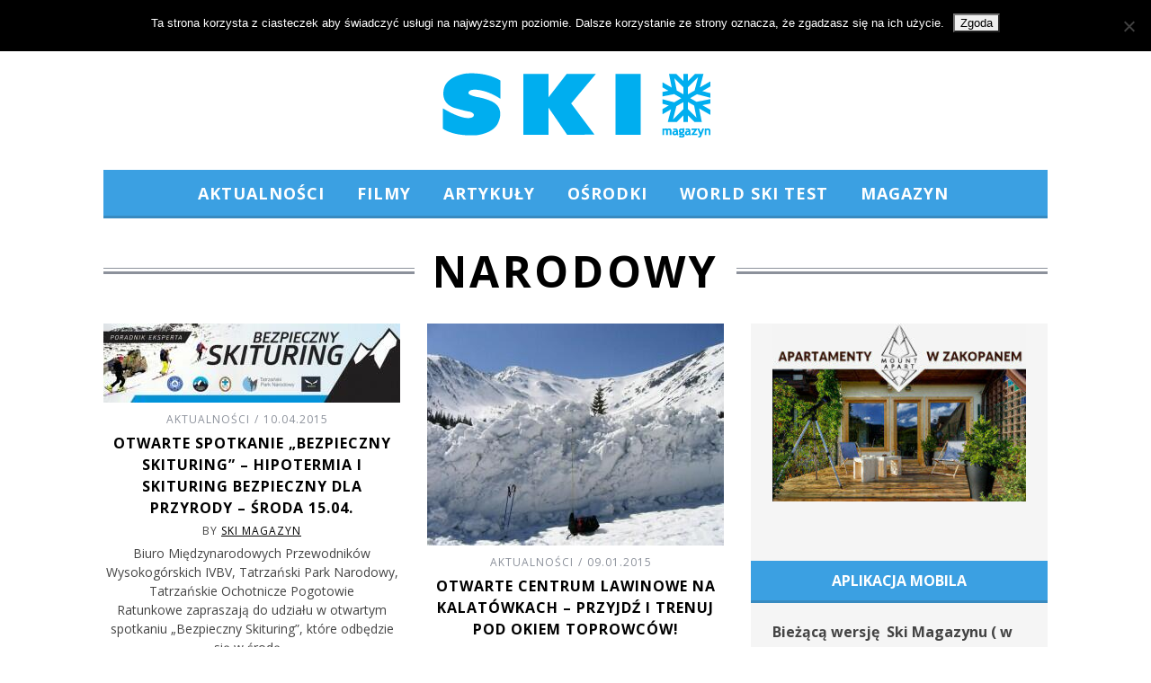

--- FILE ---
content_type: text/plain
request_url: https://www.google-analytics.com/j/collect?v=1&_v=j102&a=1906064777&t=pageview&_s=1&dl=https%3A%2F%2Fskimagazyn.pl%2Ftag%2Fnarodowy%2F&ul=en-us%40posix&dt=narodowy%20%7C%20SKI%20Magazyn&sr=1280x720&vp=1280x720&_u=IEBAAEABAAAAACAAI~&jid=1102529903&gjid=177188213&cid=989940709.1769018210&tid=UA-48375042-1&_gid=261618996.1769018210&_r=1&_slc=1&z=653966310
body_size: -449
content:
2,cG-ZD12XNJ3QC